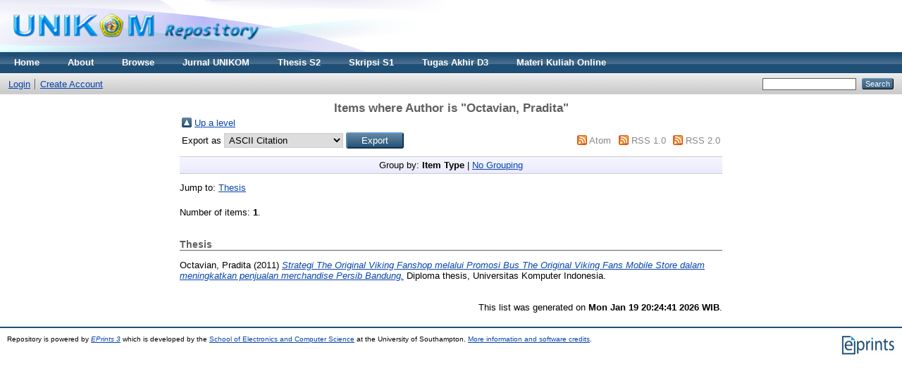

--- FILE ---
content_type: text/html; charset=utf-8
request_url: https://repository.unikom.ac.id/view/creators/Octavian=3APradita=3A=3A.html
body_size: 2832
content:
<!DOCTYPE html PUBLIC "-//W3C//DTD XHTML 1.0 Transitional//EN" "http://www.w3.org/TR/xhtml1/DTD/xhtml1-transitional.dtd">
<html xmlns="http://www.w3.org/1999/xhtml">
  <head>
    <meta http-equiv="X-UA-Compatible" content="IE=edge" />
    <title>Items where Author is "Octavian, Pradita" - Repository</title>
    <link rel="icon" href="/favicon.ico" type="image/x-icon" />
    <link rel="shortcut icon" href="/favicon.ico" type="image/x-icon" />
    <meta name="google-site-verification" content="FiGXYVL8CSniVW32HkePZZbsUf2PUXydDsr0Vu10QYE" />
    <meta name="viewport" content="width=device-width, initial-scale=1" />  
    <link rel="Top" href="http://repository.unikom.ac.id/" />
    <link rel="Sword" href="https://repository.unikom.ac.id/sword-app/servicedocument" />
    <link rel="SwordDeposit" href="https://repository.unikom.ac.id/id/contents" />
    <link rel="Search" type="text/html" href="http://repository.unikom.ac.id/cgi/search" />
    <link rel="Search" type="application/opensearchdescription+xml" href="http://repository.unikom.ac.id/cgi/opensearchdescription" title="Repository" />
    <script type="text/javascript">
// <![CDATA[
var eprints_http_root = "https:\/\/repository.unikom.ac.id";
var eprints_http_cgiroot = "https:\/\/repository.unikom.ac.id\/cgi";
var eprints_oai_archive_id = "repository.unikom.ac.id";
var eprints_logged_in = false;
// ]]></script>
    <style type="text/css">.ep_logged_in { display: none }</style>
    <link rel="stylesheet" type="text/css" href="/style/auto-3.3.16.css" />
    <script type="text/javascript" src="/javascript/auto-3.3.16.js"><!--padder--></script>
    <!--[if lte IE 6]>
        <link rel="stylesheet" type="text/css" href="/style/ie6.css" />
   <![endif]-->
    <meta name="Generator" content="EPrints 3.3.16" />
    <meta http-equiv="Content-Type" content="text/html; charset=UTF-8" />
    <meta http-equiv="Content-Language" content="en" />
    
    <script>
   (function(i,s,o,g,r,a,m){i['GoogleAnalyticsObject']=r;i[r]=i[r]||function(){
  (i[r].q=i[r].q||[]).push(arguments)},i[r].l=1*new Date();a=s.createElement(o),
  m=s.getElementsByTagName(o)[0];a.async=1;a.src=g;m.parentNode.insertBefore(a,m)
  })(window,document,'script','https://www.google-analytics.com/analytics.js','ga');

  ga('create', 'UA-90234117-1', 'auto');
  ga('send', 'pageview');

</script>
  </head>
  <body>
    
    <div class="ep_tm_header ep_noprint">
      <div class="ep_tm_site_logo">
        <a href="http://repository.unikom.ac.id/" title="Repository">
          <img alt="Repository" src="/images/kepo_header.png" />
        </a>
      </div>
      <ul class="ep_tm_menu">
        <li>
          <a href="http://repository.unikom.ac.id">
            Home
          </a>
        </li>
        <li>
          <a href="http://repository.unikom.ac.id/information.html">
            About
          </a>
        </li>
        <li>
          <a href="http://repository.unikom.ac.id/view/" menu="ep_tm_menu_browse">
            Browse
          </a>
          <ul id="ep_tm_menu_browse" style="display:none;">
            <li>
              <a href="http://repository.unikom.ac.id/view/year/">
                Browse by 
                Year
              </a>
            </li>
            <li>
              <a href="http://repository.unikom.ac.id/view/subjects/">
                Browse by 
                Subject
              </a>
            </li>
            <li>
              <a href="http://repository.unikom.ac.id/view/divisions/">
                Browse by 
                Division
              </a>
            </li>
            <li>
              <a href="http://repository.unikom.ac.id/view/creators/">
                Browse by 
                Author
              </a>
            </li>
          </ul>
        </li>        
        <li>
          <a href="http://repository.unikom.ac.id/view/subjects/UNIK1334.html">
            Jurnal UNIKOM
          </a>
        </li>
        <li>
          <a href="http://repository.unikom.ac.id/view/subjects/UNIK504.html">
            Thesis S2
          </a>
        </li>        
        <li>
          <a href="http://repository.unikom.ac.id/view/subjects/UNIK1.html">
            Skripsi S1
          </a>
        </li>        
        <li>
          <a href="http://repository.unikom.ac.id/view/subjects/UNIK167.html">
            Tugas Akhir D3
          </a>
        </li>        
        <li>
          <a href="http://repository.unikom.ac.id/view/subjects/kuliahonline.html">
            Materi Kuliah Online
          </a>
        </li>        
      </ul>
      <table class="ep_tm_searchbar">
        <tr>
          <td align="left">
            <ul class="ep_tm_key_tools" id="ep_tm_menu_tools"><li><a href="http://repository.unikom.ac.id/cgi/users/home">Login</a></li><li><a href="/cgi/register">Create Account</a></li></ul>
          </td>
          <td align="right" style="white-space: nowrap">
            
            <form method="get" accept-charset="utf-8" action="http://repository.unikom.ac.id/cgi/search" style="display:inline">
              <input class="ep_tm_searchbarbox" size="20" type="text" name="q" />
              <input class="ep_tm_searchbarbutton" value="Search" type="submit" name="_action_search" />
              <input type="hidden" name="_action_search" value="Search" />
              <input type="hidden" name="_order" value="bytitle" />
              <input type="hidden" name="basic_srchtype" value="ALL" />
              <input type="hidden" name="_satisfyall" value="ALL" />
            </form>
          </td>
        </tr>
      </table>
    </div>
    <div>
      <div class="ep_tm_page_content">
        <h1 class="ep_tm_pagetitle">
          Items where Author is "<span class="person_name">Octavian, Pradita</span>"
        </h1>
        <table><tr><td><a href="./"><img src="/style/images/multi_up.png" border="0" /></a></td><td><a href="./">Up a level</a></td></tr></table><form method="get" accept-charset="utf-8" action="http://repository.unikom.ac.id/cgi/exportview">
<table width="100%"><tr>
  <td align="left">Export as <select name="format"><option value="Text">ASCII Citation</option><option value="BibTeX">BibTeX</option><option value="DC">Dublin Core</option><option value="XML">EP3 XML</option><option value="EndNote">EndNote</option><option value="HTML">HTML Citation</option><option value="JSON">JSON</option><option value="METS">METS</option><option value="CSV">Multiline CSV</option><option value="Ids">Object IDs</option><option value="ContextObject">OpenURL ContextObject</option><option value="RDFNT">RDF+N-Triples</option><option value="RDFN3">RDF+N3</option><option value="RDFXML">RDF+XML</option><option value="Refer">Refer</option><option value="RIS">Reference Manager</option></select><input value="Export" name="_action_export_redir" type="submit" class="ep_form_action_button" /><input name="view" id="view" value="creators" type="hidden" /><input name="values" id="values" value="Octavian=3APradita=3A=3A" type="hidden" /></td>
  <td align="right"> <span class="ep_search_feed"><a href="http://repository.unikom.ac.id/cgi/exportview/creators/Octavian=3APradita=3A=3A/Atom/Octavian=3APradita=3A=3A.xml"><img src="/style/images/feed-icon-14x14.png" alt="[feed]" border="0" /></a> <a href="http://repository.unikom.ac.id/cgi/exportview/creators/Octavian=3APradita=3A=3A/Atom/Octavian=3APradita=3A=3A.xml">Atom</a></span> <span class="ep_search_feed"><a href="http://repository.unikom.ac.id/cgi/exportview/creators/Octavian=3APradita=3A=3A/RSS/Octavian=3APradita=3A=3A.rss"><img src="/style/images/feed-icon-14x14.png" alt="[feed]" border="0" /></a> <a href="http://repository.unikom.ac.id/cgi/exportview/creators/Octavian=3APradita=3A=3A/RSS/Octavian=3APradita=3A=3A.rss">RSS 1.0</a></span> <span class="ep_search_feed"><a href="http://repository.unikom.ac.id/cgi/exportview/creators/Octavian=3APradita=3A=3A/RSS2/Octavian=3APradita=3A=3A.xml"><img src="/style/images/feed-icon-14x14.png" alt="[feed]" border="0" /></a> <a href="http://repository.unikom.ac.id/cgi/exportview/creators/Octavian=3APradita=3A=3A/RSS2/Octavian=3APradita=3A=3A.xml">RSS 2.0</a></span></td>
</tr>
<tr>
  <td align="left" colspan="2">
    
  </td>
</tr>
</table>

</form><div class="ep_view_page ep_view_page_view_creators"><div class="ep_view_group_by">Group by: <span class="ep_view_group_by_current">Item Type</span> | <a href="Octavian=3APradita=3A=3A.default.html">No Grouping</a></div><div class="ep_view_jump ep_view_creators_type_jump"><div class="ep_view_jump_to">Jump to: <a href="#group_thesis">Thesis</a></div></div><div class="ep_view_blurb">Number of items: <strong>1</strong>.</div><a name="group_thesis"></a><h2>Thesis</h2><p>


    <span class="person_name">Octavian, Pradita</span>
  

(2011)

<a href="http://repository.unikom.ac.id/18256/"><em>Strategi The Original Viking Fanshop melalui Promosi Bus The Original Viking Fans Mobile Store dalam meningkatkan penjualan merchandise Persib Bandung.</em></a>


    Diploma thesis, Universitas Komputer Indonesia.
  



</p><div class="ep_view_timestamp">This list was generated on <strong>Mon Jan 19 20:24:41 2026 WIB</strong>.</div></div>
      </div>
    </div>
    <div class="ep_tm_footer ep_noprint">
      <div class="ep_tm_eprints_logo">
        <a href="http://eprints.org/software/">
          <img alt="EPrints Logo" src="/images/eprintslogo.gif" />
        </a>
      </div>
      <div>Repository is powered by <em><a href="http://eprints.org/software/">EPrints 3</a></em> which is developed by the <a href="http://www.ecs.soton.ac.uk/">School of Electronics and Computer Science</a> at the University of Southampton. <a href="http://repository.unikom.ac.id/eprints/">More information and software credits</a>.</div>
    </div>
  </body>
</html>